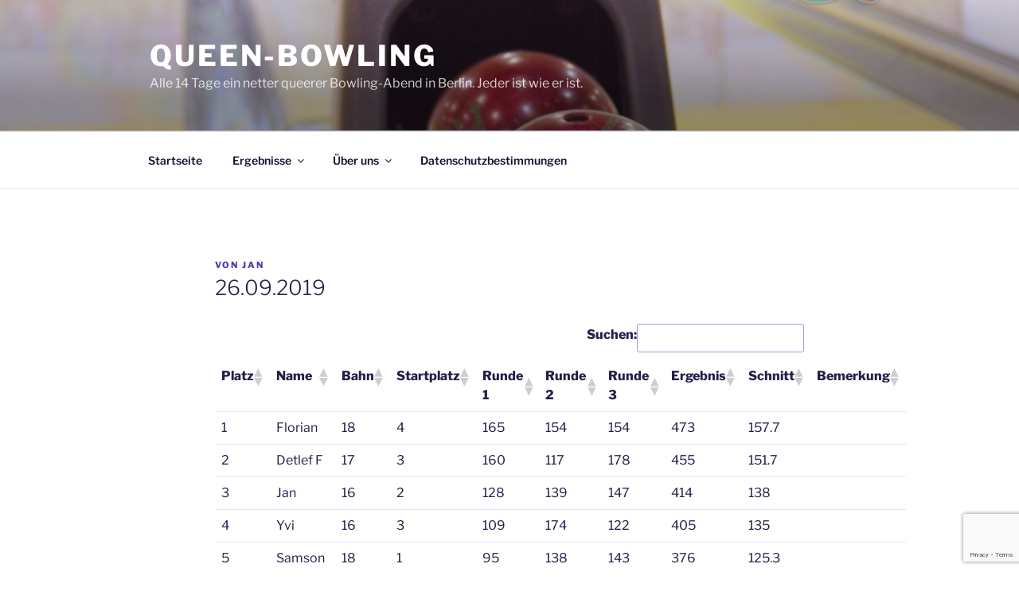

--- FILE ---
content_type: text/html; charset=utf-8
request_url: https://www.google.com/recaptcha/api2/anchor?ar=1&k=6LcPjLkUAAAAALmAaffpWUDXKb5algykKHW4y7CH&co=aHR0cHM6Ly93d3cucXVlZW4tYm93bGluZy5jb206NDQz&hl=en&v=PoyoqOPhxBO7pBk68S4YbpHZ&size=invisible&anchor-ms=20000&execute-ms=30000&cb=ryvy3ej8jk6q
body_size: 49079
content:
<!DOCTYPE HTML><html dir="ltr" lang="en"><head><meta http-equiv="Content-Type" content="text/html; charset=UTF-8">
<meta http-equiv="X-UA-Compatible" content="IE=edge">
<title>reCAPTCHA</title>
<style type="text/css">
/* cyrillic-ext */
@font-face {
  font-family: 'Roboto';
  font-style: normal;
  font-weight: 400;
  font-stretch: 100%;
  src: url(//fonts.gstatic.com/s/roboto/v48/KFO7CnqEu92Fr1ME7kSn66aGLdTylUAMa3GUBHMdazTgWw.woff2) format('woff2');
  unicode-range: U+0460-052F, U+1C80-1C8A, U+20B4, U+2DE0-2DFF, U+A640-A69F, U+FE2E-FE2F;
}
/* cyrillic */
@font-face {
  font-family: 'Roboto';
  font-style: normal;
  font-weight: 400;
  font-stretch: 100%;
  src: url(//fonts.gstatic.com/s/roboto/v48/KFO7CnqEu92Fr1ME7kSn66aGLdTylUAMa3iUBHMdazTgWw.woff2) format('woff2');
  unicode-range: U+0301, U+0400-045F, U+0490-0491, U+04B0-04B1, U+2116;
}
/* greek-ext */
@font-face {
  font-family: 'Roboto';
  font-style: normal;
  font-weight: 400;
  font-stretch: 100%;
  src: url(//fonts.gstatic.com/s/roboto/v48/KFO7CnqEu92Fr1ME7kSn66aGLdTylUAMa3CUBHMdazTgWw.woff2) format('woff2');
  unicode-range: U+1F00-1FFF;
}
/* greek */
@font-face {
  font-family: 'Roboto';
  font-style: normal;
  font-weight: 400;
  font-stretch: 100%;
  src: url(//fonts.gstatic.com/s/roboto/v48/KFO7CnqEu92Fr1ME7kSn66aGLdTylUAMa3-UBHMdazTgWw.woff2) format('woff2');
  unicode-range: U+0370-0377, U+037A-037F, U+0384-038A, U+038C, U+038E-03A1, U+03A3-03FF;
}
/* math */
@font-face {
  font-family: 'Roboto';
  font-style: normal;
  font-weight: 400;
  font-stretch: 100%;
  src: url(//fonts.gstatic.com/s/roboto/v48/KFO7CnqEu92Fr1ME7kSn66aGLdTylUAMawCUBHMdazTgWw.woff2) format('woff2');
  unicode-range: U+0302-0303, U+0305, U+0307-0308, U+0310, U+0312, U+0315, U+031A, U+0326-0327, U+032C, U+032F-0330, U+0332-0333, U+0338, U+033A, U+0346, U+034D, U+0391-03A1, U+03A3-03A9, U+03B1-03C9, U+03D1, U+03D5-03D6, U+03F0-03F1, U+03F4-03F5, U+2016-2017, U+2034-2038, U+203C, U+2040, U+2043, U+2047, U+2050, U+2057, U+205F, U+2070-2071, U+2074-208E, U+2090-209C, U+20D0-20DC, U+20E1, U+20E5-20EF, U+2100-2112, U+2114-2115, U+2117-2121, U+2123-214F, U+2190, U+2192, U+2194-21AE, U+21B0-21E5, U+21F1-21F2, U+21F4-2211, U+2213-2214, U+2216-22FF, U+2308-230B, U+2310, U+2319, U+231C-2321, U+2336-237A, U+237C, U+2395, U+239B-23B7, U+23D0, U+23DC-23E1, U+2474-2475, U+25AF, U+25B3, U+25B7, U+25BD, U+25C1, U+25CA, U+25CC, U+25FB, U+266D-266F, U+27C0-27FF, U+2900-2AFF, U+2B0E-2B11, U+2B30-2B4C, U+2BFE, U+3030, U+FF5B, U+FF5D, U+1D400-1D7FF, U+1EE00-1EEFF;
}
/* symbols */
@font-face {
  font-family: 'Roboto';
  font-style: normal;
  font-weight: 400;
  font-stretch: 100%;
  src: url(//fonts.gstatic.com/s/roboto/v48/KFO7CnqEu92Fr1ME7kSn66aGLdTylUAMaxKUBHMdazTgWw.woff2) format('woff2');
  unicode-range: U+0001-000C, U+000E-001F, U+007F-009F, U+20DD-20E0, U+20E2-20E4, U+2150-218F, U+2190, U+2192, U+2194-2199, U+21AF, U+21E6-21F0, U+21F3, U+2218-2219, U+2299, U+22C4-22C6, U+2300-243F, U+2440-244A, U+2460-24FF, U+25A0-27BF, U+2800-28FF, U+2921-2922, U+2981, U+29BF, U+29EB, U+2B00-2BFF, U+4DC0-4DFF, U+FFF9-FFFB, U+10140-1018E, U+10190-1019C, U+101A0, U+101D0-101FD, U+102E0-102FB, U+10E60-10E7E, U+1D2C0-1D2D3, U+1D2E0-1D37F, U+1F000-1F0FF, U+1F100-1F1AD, U+1F1E6-1F1FF, U+1F30D-1F30F, U+1F315, U+1F31C, U+1F31E, U+1F320-1F32C, U+1F336, U+1F378, U+1F37D, U+1F382, U+1F393-1F39F, U+1F3A7-1F3A8, U+1F3AC-1F3AF, U+1F3C2, U+1F3C4-1F3C6, U+1F3CA-1F3CE, U+1F3D4-1F3E0, U+1F3ED, U+1F3F1-1F3F3, U+1F3F5-1F3F7, U+1F408, U+1F415, U+1F41F, U+1F426, U+1F43F, U+1F441-1F442, U+1F444, U+1F446-1F449, U+1F44C-1F44E, U+1F453, U+1F46A, U+1F47D, U+1F4A3, U+1F4B0, U+1F4B3, U+1F4B9, U+1F4BB, U+1F4BF, U+1F4C8-1F4CB, U+1F4D6, U+1F4DA, U+1F4DF, U+1F4E3-1F4E6, U+1F4EA-1F4ED, U+1F4F7, U+1F4F9-1F4FB, U+1F4FD-1F4FE, U+1F503, U+1F507-1F50B, U+1F50D, U+1F512-1F513, U+1F53E-1F54A, U+1F54F-1F5FA, U+1F610, U+1F650-1F67F, U+1F687, U+1F68D, U+1F691, U+1F694, U+1F698, U+1F6AD, U+1F6B2, U+1F6B9-1F6BA, U+1F6BC, U+1F6C6-1F6CF, U+1F6D3-1F6D7, U+1F6E0-1F6EA, U+1F6F0-1F6F3, U+1F6F7-1F6FC, U+1F700-1F7FF, U+1F800-1F80B, U+1F810-1F847, U+1F850-1F859, U+1F860-1F887, U+1F890-1F8AD, U+1F8B0-1F8BB, U+1F8C0-1F8C1, U+1F900-1F90B, U+1F93B, U+1F946, U+1F984, U+1F996, U+1F9E9, U+1FA00-1FA6F, U+1FA70-1FA7C, U+1FA80-1FA89, U+1FA8F-1FAC6, U+1FACE-1FADC, U+1FADF-1FAE9, U+1FAF0-1FAF8, U+1FB00-1FBFF;
}
/* vietnamese */
@font-face {
  font-family: 'Roboto';
  font-style: normal;
  font-weight: 400;
  font-stretch: 100%;
  src: url(//fonts.gstatic.com/s/roboto/v48/KFO7CnqEu92Fr1ME7kSn66aGLdTylUAMa3OUBHMdazTgWw.woff2) format('woff2');
  unicode-range: U+0102-0103, U+0110-0111, U+0128-0129, U+0168-0169, U+01A0-01A1, U+01AF-01B0, U+0300-0301, U+0303-0304, U+0308-0309, U+0323, U+0329, U+1EA0-1EF9, U+20AB;
}
/* latin-ext */
@font-face {
  font-family: 'Roboto';
  font-style: normal;
  font-weight: 400;
  font-stretch: 100%;
  src: url(//fonts.gstatic.com/s/roboto/v48/KFO7CnqEu92Fr1ME7kSn66aGLdTylUAMa3KUBHMdazTgWw.woff2) format('woff2');
  unicode-range: U+0100-02BA, U+02BD-02C5, U+02C7-02CC, U+02CE-02D7, U+02DD-02FF, U+0304, U+0308, U+0329, U+1D00-1DBF, U+1E00-1E9F, U+1EF2-1EFF, U+2020, U+20A0-20AB, U+20AD-20C0, U+2113, U+2C60-2C7F, U+A720-A7FF;
}
/* latin */
@font-face {
  font-family: 'Roboto';
  font-style: normal;
  font-weight: 400;
  font-stretch: 100%;
  src: url(//fonts.gstatic.com/s/roboto/v48/KFO7CnqEu92Fr1ME7kSn66aGLdTylUAMa3yUBHMdazQ.woff2) format('woff2');
  unicode-range: U+0000-00FF, U+0131, U+0152-0153, U+02BB-02BC, U+02C6, U+02DA, U+02DC, U+0304, U+0308, U+0329, U+2000-206F, U+20AC, U+2122, U+2191, U+2193, U+2212, U+2215, U+FEFF, U+FFFD;
}
/* cyrillic-ext */
@font-face {
  font-family: 'Roboto';
  font-style: normal;
  font-weight: 500;
  font-stretch: 100%;
  src: url(//fonts.gstatic.com/s/roboto/v48/KFO7CnqEu92Fr1ME7kSn66aGLdTylUAMa3GUBHMdazTgWw.woff2) format('woff2');
  unicode-range: U+0460-052F, U+1C80-1C8A, U+20B4, U+2DE0-2DFF, U+A640-A69F, U+FE2E-FE2F;
}
/* cyrillic */
@font-face {
  font-family: 'Roboto';
  font-style: normal;
  font-weight: 500;
  font-stretch: 100%;
  src: url(//fonts.gstatic.com/s/roboto/v48/KFO7CnqEu92Fr1ME7kSn66aGLdTylUAMa3iUBHMdazTgWw.woff2) format('woff2');
  unicode-range: U+0301, U+0400-045F, U+0490-0491, U+04B0-04B1, U+2116;
}
/* greek-ext */
@font-face {
  font-family: 'Roboto';
  font-style: normal;
  font-weight: 500;
  font-stretch: 100%;
  src: url(//fonts.gstatic.com/s/roboto/v48/KFO7CnqEu92Fr1ME7kSn66aGLdTylUAMa3CUBHMdazTgWw.woff2) format('woff2');
  unicode-range: U+1F00-1FFF;
}
/* greek */
@font-face {
  font-family: 'Roboto';
  font-style: normal;
  font-weight: 500;
  font-stretch: 100%;
  src: url(//fonts.gstatic.com/s/roboto/v48/KFO7CnqEu92Fr1ME7kSn66aGLdTylUAMa3-UBHMdazTgWw.woff2) format('woff2');
  unicode-range: U+0370-0377, U+037A-037F, U+0384-038A, U+038C, U+038E-03A1, U+03A3-03FF;
}
/* math */
@font-face {
  font-family: 'Roboto';
  font-style: normal;
  font-weight: 500;
  font-stretch: 100%;
  src: url(//fonts.gstatic.com/s/roboto/v48/KFO7CnqEu92Fr1ME7kSn66aGLdTylUAMawCUBHMdazTgWw.woff2) format('woff2');
  unicode-range: U+0302-0303, U+0305, U+0307-0308, U+0310, U+0312, U+0315, U+031A, U+0326-0327, U+032C, U+032F-0330, U+0332-0333, U+0338, U+033A, U+0346, U+034D, U+0391-03A1, U+03A3-03A9, U+03B1-03C9, U+03D1, U+03D5-03D6, U+03F0-03F1, U+03F4-03F5, U+2016-2017, U+2034-2038, U+203C, U+2040, U+2043, U+2047, U+2050, U+2057, U+205F, U+2070-2071, U+2074-208E, U+2090-209C, U+20D0-20DC, U+20E1, U+20E5-20EF, U+2100-2112, U+2114-2115, U+2117-2121, U+2123-214F, U+2190, U+2192, U+2194-21AE, U+21B0-21E5, U+21F1-21F2, U+21F4-2211, U+2213-2214, U+2216-22FF, U+2308-230B, U+2310, U+2319, U+231C-2321, U+2336-237A, U+237C, U+2395, U+239B-23B7, U+23D0, U+23DC-23E1, U+2474-2475, U+25AF, U+25B3, U+25B7, U+25BD, U+25C1, U+25CA, U+25CC, U+25FB, U+266D-266F, U+27C0-27FF, U+2900-2AFF, U+2B0E-2B11, U+2B30-2B4C, U+2BFE, U+3030, U+FF5B, U+FF5D, U+1D400-1D7FF, U+1EE00-1EEFF;
}
/* symbols */
@font-face {
  font-family: 'Roboto';
  font-style: normal;
  font-weight: 500;
  font-stretch: 100%;
  src: url(//fonts.gstatic.com/s/roboto/v48/KFO7CnqEu92Fr1ME7kSn66aGLdTylUAMaxKUBHMdazTgWw.woff2) format('woff2');
  unicode-range: U+0001-000C, U+000E-001F, U+007F-009F, U+20DD-20E0, U+20E2-20E4, U+2150-218F, U+2190, U+2192, U+2194-2199, U+21AF, U+21E6-21F0, U+21F3, U+2218-2219, U+2299, U+22C4-22C6, U+2300-243F, U+2440-244A, U+2460-24FF, U+25A0-27BF, U+2800-28FF, U+2921-2922, U+2981, U+29BF, U+29EB, U+2B00-2BFF, U+4DC0-4DFF, U+FFF9-FFFB, U+10140-1018E, U+10190-1019C, U+101A0, U+101D0-101FD, U+102E0-102FB, U+10E60-10E7E, U+1D2C0-1D2D3, U+1D2E0-1D37F, U+1F000-1F0FF, U+1F100-1F1AD, U+1F1E6-1F1FF, U+1F30D-1F30F, U+1F315, U+1F31C, U+1F31E, U+1F320-1F32C, U+1F336, U+1F378, U+1F37D, U+1F382, U+1F393-1F39F, U+1F3A7-1F3A8, U+1F3AC-1F3AF, U+1F3C2, U+1F3C4-1F3C6, U+1F3CA-1F3CE, U+1F3D4-1F3E0, U+1F3ED, U+1F3F1-1F3F3, U+1F3F5-1F3F7, U+1F408, U+1F415, U+1F41F, U+1F426, U+1F43F, U+1F441-1F442, U+1F444, U+1F446-1F449, U+1F44C-1F44E, U+1F453, U+1F46A, U+1F47D, U+1F4A3, U+1F4B0, U+1F4B3, U+1F4B9, U+1F4BB, U+1F4BF, U+1F4C8-1F4CB, U+1F4D6, U+1F4DA, U+1F4DF, U+1F4E3-1F4E6, U+1F4EA-1F4ED, U+1F4F7, U+1F4F9-1F4FB, U+1F4FD-1F4FE, U+1F503, U+1F507-1F50B, U+1F50D, U+1F512-1F513, U+1F53E-1F54A, U+1F54F-1F5FA, U+1F610, U+1F650-1F67F, U+1F687, U+1F68D, U+1F691, U+1F694, U+1F698, U+1F6AD, U+1F6B2, U+1F6B9-1F6BA, U+1F6BC, U+1F6C6-1F6CF, U+1F6D3-1F6D7, U+1F6E0-1F6EA, U+1F6F0-1F6F3, U+1F6F7-1F6FC, U+1F700-1F7FF, U+1F800-1F80B, U+1F810-1F847, U+1F850-1F859, U+1F860-1F887, U+1F890-1F8AD, U+1F8B0-1F8BB, U+1F8C0-1F8C1, U+1F900-1F90B, U+1F93B, U+1F946, U+1F984, U+1F996, U+1F9E9, U+1FA00-1FA6F, U+1FA70-1FA7C, U+1FA80-1FA89, U+1FA8F-1FAC6, U+1FACE-1FADC, U+1FADF-1FAE9, U+1FAF0-1FAF8, U+1FB00-1FBFF;
}
/* vietnamese */
@font-face {
  font-family: 'Roboto';
  font-style: normal;
  font-weight: 500;
  font-stretch: 100%;
  src: url(//fonts.gstatic.com/s/roboto/v48/KFO7CnqEu92Fr1ME7kSn66aGLdTylUAMa3OUBHMdazTgWw.woff2) format('woff2');
  unicode-range: U+0102-0103, U+0110-0111, U+0128-0129, U+0168-0169, U+01A0-01A1, U+01AF-01B0, U+0300-0301, U+0303-0304, U+0308-0309, U+0323, U+0329, U+1EA0-1EF9, U+20AB;
}
/* latin-ext */
@font-face {
  font-family: 'Roboto';
  font-style: normal;
  font-weight: 500;
  font-stretch: 100%;
  src: url(//fonts.gstatic.com/s/roboto/v48/KFO7CnqEu92Fr1ME7kSn66aGLdTylUAMa3KUBHMdazTgWw.woff2) format('woff2');
  unicode-range: U+0100-02BA, U+02BD-02C5, U+02C7-02CC, U+02CE-02D7, U+02DD-02FF, U+0304, U+0308, U+0329, U+1D00-1DBF, U+1E00-1E9F, U+1EF2-1EFF, U+2020, U+20A0-20AB, U+20AD-20C0, U+2113, U+2C60-2C7F, U+A720-A7FF;
}
/* latin */
@font-face {
  font-family: 'Roboto';
  font-style: normal;
  font-weight: 500;
  font-stretch: 100%;
  src: url(//fonts.gstatic.com/s/roboto/v48/KFO7CnqEu92Fr1ME7kSn66aGLdTylUAMa3yUBHMdazQ.woff2) format('woff2');
  unicode-range: U+0000-00FF, U+0131, U+0152-0153, U+02BB-02BC, U+02C6, U+02DA, U+02DC, U+0304, U+0308, U+0329, U+2000-206F, U+20AC, U+2122, U+2191, U+2193, U+2212, U+2215, U+FEFF, U+FFFD;
}
/* cyrillic-ext */
@font-face {
  font-family: 'Roboto';
  font-style: normal;
  font-weight: 900;
  font-stretch: 100%;
  src: url(//fonts.gstatic.com/s/roboto/v48/KFO7CnqEu92Fr1ME7kSn66aGLdTylUAMa3GUBHMdazTgWw.woff2) format('woff2');
  unicode-range: U+0460-052F, U+1C80-1C8A, U+20B4, U+2DE0-2DFF, U+A640-A69F, U+FE2E-FE2F;
}
/* cyrillic */
@font-face {
  font-family: 'Roboto';
  font-style: normal;
  font-weight: 900;
  font-stretch: 100%;
  src: url(//fonts.gstatic.com/s/roboto/v48/KFO7CnqEu92Fr1ME7kSn66aGLdTylUAMa3iUBHMdazTgWw.woff2) format('woff2');
  unicode-range: U+0301, U+0400-045F, U+0490-0491, U+04B0-04B1, U+2116;
}
/* greek-ext */
@font-face {
  font-family: 'Roboto';
  font-style: normal;
  font-weight: 900;
  font-stretch: 100%;
  src: url(//fonts.gstatic.com/s/roboto/v48/KFO7CnqEu92Fr1ME7kSn66aGLdTylUAMa3CUBHMdazTgWw.woff2) format('woff2');
  unicode-range: U+1F00-1FFF;
}
/* greek */
@font-face {
  font-family: 'Roboto';
  font-style: normal;
  font-weight: 900;
  font-stretch: 100%;
  src: url(//fonts.gstatic.com/s/roboto/v48/KFO7CnqEu92Fr1ME7kSn66aGLdTylUAMa3-UBHMdazTgWw.woff2) format('woff2');
  unicode-range: U+0370-0377, U+037A-037F, U+0384-038A, U+038C, U+038E-03A1, U+03A3-03FF;
}
/* math */
@font-face {
  font-family: 'Roboto';
  font-style: normal;
  font-weight: 900;
  font-stretch: 100%;
  src: url(//fonts.gstatic.com/s/roboto/v48/KFO7CnqEu92Fr1ME7kSn66aGLdTylUAMawCUBHMdazTgWw.woff2) format('woff2');
  unicode-range: U+0302-0303, U+0305, U+0307-0308, U+0310, U+0312, U+0315, U+031A, U+0326-0327, U+032C, U+032F-0330, U+0332-0333, U+0338, U+033A, U+0346, U+034D, U+0391-03A1, U+03A3-03A9, U+03B1-03C9, U+03D1, U+03D5-03D6, U+03F0-03F1, U+03F4-03F5, U+2016-2017, U+2034-2038, U+203C, U+2040, U+2043, U+2047, U+2050, U+2057, U+205F, U+2070-2071, U+2074-208E, U+2090-209C, U+20D0-20DC, U+20E1, U+20E5-20EF, U+2100-2112, U+2114-2115, U+2117-2121, U+2123-214F, U+2190, U+2192, U+2194-21AE, U+21B0-21E5, U+21F1-21F2, U+21F4-2211, U+2213-2214, U+2216-22FF, U+2308-230B, U+2310, U+2319, U+231C-2321, U+2336-237A, U+237C, U+2395, U+239B-23B7, U+23D0, U+23DC-23E1, U+2474-2475, U+25AF, U+25B3, U+25B7, U+25BD, U+25C1, U+25CA, U+25CC, U+25FB, U+266D-266F, U+27C0-27FF, U+2900-2AFF, U+2B0E-2B11, U+2B30-2B4C, U+2BFE, U+3030, U+FF5B, U+FF5D, U+1D400-1D7FF, U+1EE00-1EEFF;
}
/* symbols */
@font-face {
  font-family: 'Roboto';
  font-style: normal;
  font-weight: 900;
  font-stretch: 100%;
  src: url(//fonts.gstatic.com/s/roboto/v48/KFO7CnqEu92Fr1ME7kSn66aGLdTylUAMaxKUBHMdazTgWw.woff2) format('woff2');
  unicode-range: U+0001-000C, U+000E-001F, U+007F-009F, U+20DD-20E0, U+20E2-20E4, U+2150-218F, U+2190, U+2192, U+2194-2199, U+21AF, U+21E6-21F0, U+21F3, U+2218-2219, U+2299, U+22C4-22C6, U+2300-243F, U+2440-244A, U+2460-24FF, U+25A0-27BF, U+2800-28FF, U+2921-2922, U+2981, U+29BF, U+29EB, U+2B00-2BFF, U+4DC0-4DFF, U+FFF9-FFFB, U+10140-1018E, U+10190-1019C, U+101A0, U+101D0-101FD, U+102E0-102FB, U+10E60-10E7E, U+1D2C0-1D2D3, U+1D2E0-1D37F, U+1F000-1F0FF, U+1F100-1F1AD, U+1F1E6-1F1FF, U+1F30D-1F30F, U+1F315, U+1F31C, U+1F31E, U+1F320-1F32C, U+1F336, U+1F378, U+1F37D, U+1F382, U+1F393-1F39F, U+1F3A7-1F3A8, U+1F3AC-1F3AF, U+1F3C2, U+1F3C4-1F3C6, U+1F3CA-1F3CE, U+1F3D4-1F3E0, U+1F3ED, U+1F3F1-1F3F3, U+1F3F5-1F3F7, U+1F408, U+1F415, U+1F41F, U+1F426, U+1F43F, U+1F441-1F442, U+1F444, U+1F446-1F449, U+1F44C-1F44E, U+1F453, U+1F46A, U+1F47D, U+1F4A3, U+1F4B0, U+1F4B3, U+1F4B9, U+1F4BB, U+1F4BF, U+1F4C8-1F4CB, U+1F4D6, U+1F4DA, U+1F4DF, U+1F4E3-1F4E6, U+1F4EA-1F4ED, U+1F4F7, U+1F4F9-1F4FB, U+1F4FD-1F4FE, U+1F503, U+1F507-1F50B, U+1F50D, U+1F512-1F513, U+1F53E-1F54A, U+1F54F-1F5FA, U+1F610, U+1F650-1F67F, U+1F687, U+1F68D, U+1F691, U+1F694, U+1F698, U+1F6AD, U+1F6B2, U+1F6B9-1F6BA, U+1F6BC, U+1F6C6-1F6CF, U+1F6D3-1F6D7, U+1F6E0-1F6EA, U+1F6F0-1F6F3, U+1F6F7-1F6FC, U+1F700-1F7FF, U+1F800-1F80B, U+1F810-1F847, U+1F850-1F859, U+1F860-1F887, U+1F890-1F8AD, U+1F8B0-1F8BB, U+1F8C0-1F8C1, U+1F900-1F90B, U+1F93B, U+1F946, U+1F984, U+1F996, U+1F9E9, U+1FA00-1FA6F, U+1FA70-1FA7C, U+1FA80-1FA89, U+1FA8F-1FAC6, U+1FACE-1FADC, U+1FADF-1FAE9, U+1FAF0-1FAF8, U+1FB00-1FBFF;
}
/* vietnamese */
@font-face {
  font-family: 'Roboto';
  font-style: normal;
  font-weight: 900;
  font-stretch: 100%;
  src: url(//fonts.gstatic.com/s/roboto/v48/KFO7CnqEu92Fr1ME7kSn66aGLdTylUAMa3OUBHMdazTgWw.woff2) format('woff2');
  unicode-range: U+0102-0103, U+0110-0111, U+0128-0129, U+0168-0169, U+01A0-01A1, U+01AF-01B0, U+0300-0301, U+0303-0304, U+0308-0309, U+0323, U+0329, U+1EA0-1EF9, U+20AB;
}
/* latin-ext */
@font-face {
  font-family: 'Roboto';
  font-style: normal;
  font-weight: 900;
  font-stretch: 100%;
  src: url(//fonts.gstatic.com/s/roboto/v48/KFO7CnqEu92Fr1ME7kSn66aGLdTylUAMa3KUBHMdazTgWw.woff2) format('woff2');
  unicode-range: U+0100-02BA, U+02BD-02C5, U+02C7-02CC, U+02CE-02D7, U+02DD-02FF, U+0304, U+0308, U+0329, U+1D00-1DBF, U+1E00-1E9F, U+1EF2-1EFF, U+2020, U+20A0-20AB, U+20AD-20C0, U+2113, U+2C60-2C7F, U+A720-A7FF;
}
/* latin */
@font-face {
  font-family: 'Roboto';
  font-style: normal;
  font-weight: 900;
  font-stretch: 100%;
  src: url(//fonts.gstatic.com/s/roboto/v48/KFO7CnqEu92Fr1ME7kSn66aGLdTylUAMa3yUBHMdazQ.woff2) format('woff2');
  unicode-range: U+0000-00FF, U+0131, U+0152-0153, U+02BB-02BC, U+02C6, U+02DA, U+02DC, U+0304, U+0308, U+0329, U+2000-206F, U+20AC, U+2122, U+2191, U+2193, U+2212, U+2215, U+FEFF, U+FFFD;
}

</style>
<link rel="stylesheet" type="text/css" href="https://www.gstatic.com/recaptcha/releases/PoyoqOPhxBO7pBk68S4YbpHZ/styles__ltr.css">
<script nonce="1a8te_TVLaq8FkaDQ2vwEg" type="text/javascript">window['__recaptcha_api'] = 'https://www.google.com/recaptcha/api2/';</script>
<script type="text/javascript" src="https://www.gstatic.com/recaptcha/releases/PoyoqOPhxBO7pBk68S4YbpHZ/recaptcha__en.js" nonce="1a8te_TVLaq8FkaDQ2vwEg">
      
    </script></head>
<body><div id="rc-anchor-alert" class="rc-anchor-alert"></div>
<input type="hidden" id="recaptcha-token" value="[base64]">
<script type="text/javascript" nonce="1a8te_TVLaq8FkaDQ2vwEg">
      recaptcha.anchor.Main.init("[\x22ainput\x22,[\x22bgdata\x22,\x22\x22,\[base64]/[base64]/[base64]/[base64]/cjw8ejpyPj4+eil9Y2F0Y2gobCl7dGhyb3cgbDt9fSxIPWZ1bmN0aW9uKHcsdCx6KXtpZih3PT0xOTR8fHc9PTIwOCl0LnZbd10/dC52W3ddLmNvbmNhdCh6KTp0LnZbd109b2Yoeix0KTtlbHNle2lmKHQuYkImJnchPTMxNylyZXR1cm47dz09NjZ8fHc9PTEyMnx8dz09NDcwfHx3PT00NHx8dz09NDE2fHx3PT0zOTd8fHc9PTQyMXx8dz09Njh8fHc9PTcwfHx3PT0xODQ/[base64]/[base64]/[base64]/bmV3IGRbVl0oSlswXSk6cD09Mj9uZXcgZFtWXShKWzBdLEpbMV0pOnA9PTM/bmV3IGRbVl0oSlswXSxKWzFdLEpbMl0pOnA9PTQ/[base64]/[base64]/[base64]/[base64]\x22,\[base64]\\u003d\\u003d\x22,\x22MnDCnMKbw4Fqwq5pwpHCmMKGKghLJsOYJMKTDXvDgT3DicK0wpsuwpFrwpPCgVQqZnXCscKkwp7DqMKgw6vCoB4sFHkQw5Unw47CrV1/K0fCsXfDmcO2w5rDnhbCjsO2B23CgsK9SybDicOnw4chQsOPw77Cv3fDocOxOMK0ZMOZwqXDpVfCncKuUMONw7zDsSNPw4B2SMOEwpvDk1Q/[base64]/XEnDh8OnZWREwpJIwr0kBcKDw6/DtMO/GcOJw74SRsO7wojCvWrDuzp/[base64]/[base64]/dcK0wrzCuVLColJxwpLDtMOiw4XDsFzDtcOHwoHCrcO6CcKkNsKMf8KfwpnDp8O9B8KHw7vCv8OOwpodVAbDpEvDrl9hw75DEsOFwoVQNcOmw5kTcMKXIsOcwq8Iw59mRAfCscKkWjrDhwDCoRDCqMKcMsOUwpU+wr/[base64]/DjCt5wpzDtxk6LHvCgBwjw5ABw5jCsUBewosoKwjCp8KVwrDCjELDpMO5wpgtYcKfaMKcRx0VwrjDkTfDtcOoDhZoTxkOSRHCqS0gbXwGw78WVyU+VMKiwosDwrTDj8O6w6zDgsOMDQ41wpXCgsO+HVsfw5/DnVhLe8KOAGF3RSnCqMKMw7XCkMOsb8O5K1gHwplGWjvCgsOpaT/CgsO7WsKMfHPCtsKIKA4nGMOiZ07ChcOHZcKdwojCnyRawpjDlBk9OcORYcOBWVJwwpDDvyEAw7w4LQdvO1oICsKiaEomw5Ayw7XCiScoaS7CiT/[base64]/CssObID7DnMONwqjDjMOtwonDjTTDlMKyw7zCrVQGIW4EYy5PI8KJA2U1RyZTBiDCsBfDgGxJw6XDqicBFMO9w7QewrjChDvDjSPDtsKLwo9JE1wGRMOeYgjCoMO4JjvDscOww71swowGNMO4w7Bmd8OMRANXecOlwp/DnRpgw5jCpRnDj3zCmUvDrsObwq1Bw5LCkCXDrgZVw4Mawq7DnMOwwqdfYHzDhsKkXh9IYVRhwpB0EVvCtcOGWMK3OE1lwqRZwpd3FcKZb8OVw7HDsMKuw4rDiBsPTMK5CH7Ct0RYPRovwrBIeWwWb8KaG3dnZHx2Ukh0bw4eOcO7OAtzwpDDjH/DgsKCw5xQw5fDqxvDi1x/VMKBw7fCoW4jCMKwNmHCs8O/[base64]/[base64]/CpinCkMKXwqHCsMK9woZWwoZ0TcKuTMOuPxA9wpZ4wr9UazrCqMOlMHZBwpbCl0XDozXCk2XCmBHDtcOpw5hpwqIXwrgyZELCrzvDn2zDhsKWKy0ZZMKrbmchbhvDvn5vNwXCoEVpPcOewoJOBBswUAbCocKoMkwlw7zDnQvDn8Kvw4QTCm/DtsOXJi/DjTsfCMKjQmpqw4LDmHHDrMOsw4xXw7gvCMOPSFbCvcKcwoRBX3DCh8KmMw/CjsK0d8OqwrbCph8lwpPCihhdwqgOHcOpLWLCsGLDmEzCg8KiN8OUwrMAc8OrD8OfJsO2CMKHZnjCrCdSTsKdP8K+XBV1wpTDocOzw5xSJcK/F2fDqsO9wrrDsXorL8OFwoQcw5MSw47CrDgHGMKpw7B1NMK0w7YcSR8Rw4DDocKJSMKmwqPDl8OHPMKCCV3DssKcwpARwpHCuMK0wojDj8KXfcOsNwM/w7wXSsKvYMOxQwgaw50EbgDDuWAPKkkLw4PCjMKdwpguwrLDicOfRxjCtgDDpsKUG8Odw7/CnXDCr8OHCcKJNsOoXUpWw4sNZ8ONLsO/M8KBw7TDnQnDgMKFw49wBcOTNU/DsBIIwpMfEsK4bnl/N8Oww7VuD27ChWnCiCDCsVbDkk9PwqkPw5nDoTDCjSghwrVzw5fClTbDpsK9ehvCn1/CscO7wqXCusK+KGfCisKFw5A6woDDi8Ksw5DDjhBQNy8gw69QwqUCCxbDjjpJw7XCs8ObETZWR8KEwo7CllcMwr1iZcOjwq0oZirDr3PDqMKWF8KDE25VJMKrwqF2wo/[base64]/[base64]/DkcKoYsOwwp/CulzCjX3DsDnCi2JYw7N/f8Ksw51kY1cHw7/[base64]/[base64]/DqsKuwprCtk3CqjcZDncowofDpWvDvGBOecKIwoIrOzXDtlItT8KUw6HDvA95wo3CncOuayfCv0fDhcKlT8O4TlnDosO6QCkMdjIabkFMwq/CjzTCnj1/wqzCqDDCo1lhR8K6wo7DgFnDsFEhw5jCksOWHw/CmcO6IMOIP1NnMA/Dv1Mbwr8Ow6XDvj3DsXUvwrPDocOxRsObPcO0wqjDvsKCwrpALsKXccKieX7DsB7DoAdpEgfCvcK4wrAEVF5Ew4vDkm84RS7Ct28/EsOoBQhmwoDDlC/[base64]/DqMKTwp7Cn3h3TnTDlGx7TcKcw7fCt8OpwqDDuh3DjBY7C2giE2JFV1bDgBHClMKHwpjCuMKbCcOXw6nDmsOadXjDqW/Di1PDiMOVIsOkwoHDp8K5w7XDm8K+BR5WwqpQwp3DgFdjworCpMOUw4Nkw5dLwoXChMKceibCrWPDv8Odw58Nw68XfMKew5jCkGrDvMOaw6PDl8OpWhjDlcO+w6HDiw/CisOGT3bCoH8dw6nCoMKcw4ZlQ8KjwrPDkGJkwqx9w5/[base64]/Z1zDvGPCpxRzPsOCL8KTX8OYHsKKDsKdw6gsw6DDunXCo8OcQcKQwozCrEvCiMKkw7QBfm4kwpguwpzCuxnCrx/DtBMbZMOLF8KGw4JyAsOww6BCS1TDmEBpwrTDjQTDnn5YRRfDncOpE8O/[base64]/[base64]/w4cNwodbQ8Oawo5CV8OtwpzCnH5QTcKAwoLCt8O+T8O1P8ODTE/Dn8KMw7U1woB3wpN9T8OEw698wo3CgcKyFMKpHW/CkMKfw4vDjcK0fcOnOMKFw61KwrtGVF4aw4zDk8OlwrzDhhXDlsODwqElw6nDjTPCshhqfMKXwrfDkBdpAVXCrF0xC8KVI8KFBsKAD1fDug5jwrbCrcKhEnLCh3o/X8OuO8OFwpccVXvDmwNMw7LCujdDwobDiSEeF8KZZMOlElPCtcO4wqrDgzLDgX8HM8O8w5DDscOcUGrCpMKhfMOEw5AoJAHCmW4Ew7bDg0tWw6RnwqN5wrHCl8K0w7rCqigIw5PDsz05RsKNfRZnUMOBVxZ9w544wrEwKybCi1/Cm8K1woJgw6/[base64]/DhMOoF8Kmw7N7woovw7UfEsOzwqrCpQ80bMOeaFXDg1DDlMOzcAPDjD5BUmBcacKMajcAwpIMwpjDim8Jw4fCpcKaw6DCqh8nBsKKwrnDuMO1wq15wogLV2AaPR7CrlrDiSPDmSHCqcKwJcO/w43DuwfCkEIvw6s/[base64]/DmsK/FWDClwxAEXJyScKnwrXDiMKJwpLDuSs6AcKqIVzCsUcRwq1LwrTClMOAKAAvIcKrQMOcTzvDn3fDm8OOLV5YRQRowq/DiF7CkyTCvE/Cp8O2IsKAVsKjw4vCsMKrGX5Cw47CiMOzSX5Ow4vDocKzwo/CqsO3OMKIb3oLwrglwoJiwqnDtMOSwps/BHbCp8KVw6Z5eg9twpwoG8K8VQ/[base64]/[base64]/DqyQ/[base64]/[base64]/[base64]/CsQMkw7TDhFvClzwgEcKpw5M2wqzCqAlVJjzDqcKpw5ATAcK8w7/Cu8OhDcO+woIqVDvCkXTDoDJtw7bCrHcOecKAG1rDkSAYwqd/[base64]/DkMOyG8O9wpwXXsO2YFZWewXDoMK0SsOQwpTCn8OUaEfCjiPDjC3Cqj9BcMOAD8OHwrPDgcOowrRLwqxaakBdMMKAwr0fFMKldwvCmcOqXk/[base64]/[base64]/[base64]/Dqi9nUWbCvxRvw7LCjQjDl39Jw5AyDsOJw6vDjjPDqMOBw6EmwrzDs0hjw59ZQsKkW8OWd8OYQU3DoVgDN0gQJ8O0OjYcw7fClm/[base64]/DRoywpfDrw0MQFktGijCm0HCuDk3TinCusKnw5tob8OoLTRswpJscsO9w7JLw7XCgHA9JMKnw4QmbMKEw7lZQWYkw4A6wp8ywo7DucKew5zDm112w6URw6rDuV4+XcKJw59BesK/YVPDozbCsxgGX8Occ1rCpFFyJ8KVecKFw5vCiDLDnlE/wqwUwpVZw49Aw7/[base64]/J8KjGylDw489wo/[base64]/CpAVUwq0rX1bCgMKLw5XDu8KZG8OMTVzDu8OdcxrCpVzDnsKswr0XH8KnwpjDvg/Ch8OYYA9TScKPMsKrw7DDs8KlwpxLwr/DhGVHw4TDgsKEwq90EcKMDsKDbE/[base64]/[base64]/DrwYSV8K9w5QQw6/[base64]/CtVbDrsK4wqfDpcKDCMKJdkJPXggPM0N3wptCQ2PCn8KrwqUNOkYMw5QVfXbCt8OPwp/CsEHDrcK9esOqJ8OGwrpDecKXZGMvQGsLbgfDgTbDmsKWVsKHwq/Dq8O5fAzCoMO+GwjDvsOOFGV9GcKQbMKiwrvDhSfCncKDw7vDnMK9wozDj1QcMzU8w5IZei3CjsKEwpcTwpIBw6QbwrTDncKYJDp/[base64]/CnsOxwrrDosOybT4QdBXCvE1hwoHClj/Cs8OlFsOiEMKnfn5TAsKWw7bDj8K7w4lVNMKeWsKSecOfAsK4wp5gwqwgw53CiVILwqzDklh3wqvCpBdDw6/DgExPbT9cW8Kpw6M1JMKIAcOLQMOWR8OcR3INwppfVxvCmMO9wobDt0zCj1Iow5xXHcOTAMKqw7fDhX1hAMOUw77Dq2JJw6HCsMO7wptPw4vCiMKHOQfCjMOtaX8+w7jCvcOdw5AHwrkHw7/[base64]/DhxEacKqwqjDhi/DixgWP8OyHsOhw40BAcOlwpvCs8KrwpfDvsK+GC4DSz/ClwTCq8O4wqzDlhIww6HDk8KdDU3DncKNU8OuZsOgwpvDknLCri9gMW/ClWkYworCgy94JMKxGcK7cUHDjEbCqUQUV8KmP8OvwpDDmkgMw4HCrcKYw5ZuPA/DmD13BT/[base64]/[base64]/A1vDumXDpAJ+NsKkw4HDscKEwr/Cj0AGwobCh8OkX8Klwrc/FijChcOqRgUDwrfDhkvDp3h5woB8IWRZU3rDsjnCrcKaKjPDl8K/wpkGTMOGwoDDv8Kjw4TCvsK+w6jDlkbChwLCpsOqdALCicONfzXDhMO7wpjCrUvDp8KHMSPClMKpPMKSwrTCklbDuB5ewqhcC0TDgcOnTMO8KMO6fcKuDcKHw4UMAkDDtC/Dq8K8McKZw57DlBXCsEsiw6LCksORwrjDs8KGPgzCo8Onw7pWIl/CgMK8CFRxVlPCgMKIQDcYbsOTBMK/cMKfw4zCjcOJT8ONbsOXwoYGYUnDqsOBwp7DlsOUw4E0w4LCpxFgesOBYDXDm8O2SS0IwolFwr4PJsK8w7wjw51kwo7Cgh3Dr8K/R8OwwpJXwqd6w5zCrCI3w5/DoEbDh8Kfw4dyXQ5awojDrElfwo53ZMOCw53CuFRjw4bDnMKFH8K0Ii/CujPCikVewq5JwqA4IMOaWEdXwqzCkMOQwpjDq8KkwoTDgMOKOMKvYMKwwrLCnsK3wrrDm8KdAsOawp0bwqFpJMOWw7DCtsOpw4TDv8KJw4PCvhNhwrTClWQJLhTCtzPChAkJwoLCpcO7WMObwrPCl8OMw5xTaRLChUPCscKtwqbCqRg/woU3W8OHw7jCusKww6HCjMKSIsOYDsKDw53DicOKw7nChgfCsh4ww5fCgBzCjE1Ow6/[base64]/Co8OuNQl8w78LZ8KiIsObwoXDngA1O2TDhQ17w5BywpY3SQo1AcKRecKZwqZcw6Erwoh6WMKhwo1Jw41EQcKTLcK9wpo6w5zCocOmGAtOPiLCn8OTwofDpcOpw4vDu8K7wpNJHl7Dt8OMf8OLw57ClC56f8Khw6p/I2LCvcOBwrrDgyLDnsKuLCDDpQLCsHEzXcOXWgHDssOaw5JYwo/DpnkQVEQ9HcKhwr0TSMKtw7JCRVzCvMOxX0bDkMOMw6lXw4/[base64]/CjMKsw4ATwobDliRKw43DmcKtBDMDwqXChhXDtBvCu8OjworCiVs/w714wrnCh8OqBcKVSMOWe1xeJD9ES8KUwpQHw40FeX0FT8OPDiUEIQHDjxJRcsOqBD4hLsKoAmnCvXrChHIRwpJ+w4jCr8Oaw7Vaw6DDoGANCh9PwqnClcOIw7PCnmPDgQTDksOOwrMYw5fCoDQWwqDCnFjCrsK/w5zDuFMbwpkow70kw5DDvl/DkkrCjFXDpsKrFBvDj8KDwojDrEcLwrQrLMO2wp8MEcKIHsKOw7vDgcO3cR/Du8Kew5hvw6tuw4PClyJuVULDmsO0w57CmRFWacONwqzCksKeORDDsMOywqBgUcOrw6kKN8Kzw7InCcKsWz/Cm8KvKsOrQHrDhUVMwoslQXnCsMOAwqnDq8O1wrLDicOTYncrwqnDucKMwrAYYXvDnsOxQE3DiMOZRRLDr8OSw5xUYcODcMOUwoggW1HDj8Kzw6/DixvCl8KZworCo3PDusKjwqAvUWlOAVUgwqbDu8OxfC3DuxQWU8Oiw6o5w4wew6ZGDULCscOsMHLCmcKONcOnw4jDsixjw6/Culhmwr9pwp7DgBHDmcO6wopBH8KbwoDDqcO3w5fCtsKnwqFpHB3CugR6cMO8wpTChMK5w7PDpMKvw5rCrcKnC8OqR2/CssOWwqgVGAVqfcOgY3nDg8Kbw5HCtsOkIcOgwq3CijXCk8KAwqnDg2FAw6jCvsK0BMOgPsOsWlpuS8KvRx8sDTbCjzYsw4B5fB5mJcKLw5rDkWLCuGrDksK/W8OOasONw6TCvMK/wqnDkxokw4EJw7szRiQKwrzDicOoG3IyCcOjwphSAsKawq/CinPDgMO3FMOQfcKgc8K9b8K3w6RYwrIOw4cxw4okwr1Ibi/DoFDCrkZEw7c7wooFIH/Ck8KlwobCq8O7NHDDvQ3Dv8Omwq/CvDsWw4TCnMKmaMOOaMOWw6/DrW1EwqHCniXDjsOdwoTClcKsIMKsHCR2woHCsF8LwqQHwo0VLDdDWkXDosOTwrpnTz56w6HChjPCiWLDixNlbBBIaisAwo5vwpfCu8ORwoPCocKQZcOkw7wQwqYEwqcnwobDpMO8wr/DnMKXMcKRBgU1Qm9LYcO3w4dDw7sVwo0mwp3CrD8gPAV/QcK+LMKJf1PCm8OSXmVhwoHCpsKXwoHCn27DuUTCpcOzwpnCmMOHw5I9wrXDrMOLwpDCnj9oEMK+wobDqMKHw7ohYsORw7/CkMOCwqgNJsO4OgDCtVcwwozCv8OaBGfDij5+w4xUeChkfWDDjsOwHDQrw69RwoViTAZPeGFww4XDiMKkwrV/woQJL2kNWcKsOBpUGMK2w5nCqcKqQsO6UcO3w5DDvsKJIMOFEcK4w5FIwpEUwpvDnMO3wro/wpU7w4XDmsKeJcKLbMK3YhvDr8K7w68pAnvCrcONEHXDggXDqHXCr2kObRHCrgvDhkl2JUlxaMODbsODw4t1N2PCvgtEEMKYWxBhwog9w4DDtcK9LMKWwojCicKOw5V2w64bKMK+CGLDtsOEbsO5w5rDmU3CiMO5w6IKBcO/Ng3CjMOtK2l/HcOJwrrChx7DiMOFOV0uwrPDuHHCucO0wpTDq8OTWQrDjcKLwpDDvnPDvn5ew6rCtcKHwos/w48+wqPCoMKFwprDgl3DhsKxwq/DiDZZwp5+wrsBwpnDr8KdYsKTw5M2AMKPX8K4fA7CmMOWwog0w77Clx/Chy4wfh/Clwchw4DDkVcVYjTDmwTDvcOOYMK/[base64]/[base64]/EMOtwrHCrDDCszlbw4UcwpE/NHIvw6nCqV3ClVrDvsKiw4hAw5UNe8OSw60NwpXCoMKqJnXChsOxasKJPMKkw4jDg8OLw5bDhR/DpCgHJR3Ck2VYB37CkcOSw78ewrLChMKVwr7DgTA6wpYMFAbDvi0Nw4jDohjDqXt6w77DigbDn0PCosKSw74jKcOFNsOfw7LDhMKTf0xUw5vCtcOQAghGWMO0e0zDoT0Mw7fDg2d0WsOuwq9/EzLDpVpnw4DDl8ONw4sewrNNwp3Co8O+wqFqV0vCrRo9wrtCw6XCh8OXXsK2w6DDpsKWCC9xw4M/P8KhGzTDumtqaX7CtcK9ZEjDssK+w7rCkDJZwo/CpsOKwr4gw6fCscO7w7/CvMKtGsK1TEppbMOKwowPAVzCo8Olw5PCm1/DosKQw6DDscKPbF5UOAvCoQPDhcKYWXjDoAbDpTDCqcOnw4RUwqliw4fCrcOpwoPCmMKiIVHDmMKKwo5CEl9qwrY6MMKmB8KDNsObw5B2wp/ChMOYw6RSfcKcwovDj3wZwqXDhcOeYMKXw7BofsO3N8OPCcKrfsKMwp3DiGPCtcKSCsK1BD7CqCPChVAzwpolw4vCtFLDu3vCucKfDsODKx/CuMO/Y8KlD8O3PQ/Dg8OCwqDDnQRmR8OSTcO+wp/CgWfDjsOSwp3ClMKRf8Kgw47Dp8O/w6zDtkkpHsKuVMOpMx8cbMOkWCjDsSDDjcKJI8KaGcK7wpbCpMO8fSbCh8OiwpXCqy4fwq/DqU8tfcOvQidZwozDsArCoMKvw7XCosK6w7clLcKawpjCrcK1HsOlwoAhwojDrMK0w53DgcK5N0YewpBgLynDvFzDrX3CtgLCqWXCrsKEHSs1w4TDt0LDgncDUiDCicOOFMOlwpjCkMK3ZMO3w7XDucOTwopLbxYkF3k6cVxsw7/Di8OywovDnlJzVD4Rwq7CmARkDsOTeXI/[base64]/w6QlR0I3JkLCuXvClw0RwqrDohrCiMOJHkPCrMK4aknClcKrDlxMw4PDuMOswq3Dp8OielMHU8K6w4ZTaWF9wqE4I8K5dcO6w4BWYsOpAEM/RsOXBsKSw5fClMOBw4cyTsKuPxvCoMO6OgTCjsK7wqfClEvCicOSFnZ/OsOtw5DDqVAMw6PCpsOYcMOJw41ZUsKBFXXDp8KKwp3CvADCoj5swpdQPQwNwozCpVI5w5sawqDCv8KDw5HCrMOZARdlwr9NwroDO8Kxel7CpyjCiAJjw67CvcKCJsK3bG1QwrdgwovCmThOQB4bNgpXwqzCocKWLcOYwonDjsOeCBp6NhcXS1/DnRTCn8OFUXXDl8O+BsOwFsK6w6kvwqckwqrCqho/CMO/w7UhUcOew5/ChMO3E8OhVyfCrcK7DDHCo8OjFsOyw4XDkALCtsO3w4HDhGrCgA7DoXvDhjk1wppWw502bcOgwrs/fj1mwq/DphfDqsOHQ8KLGzLDg8KKw6zCtE1YwrhtVcKpw6k7w75zLMKoe8O4wolIP2wZGsOQw5pDE8OCw5vCvcOUMcK+GcO9wpLCt3UiLAwGw6VHUV7DuwPDvHFkwqTDvllMcsO2w7bDqsOaw4VSw5rCgUd+E8KMUsKewqlFw7zDp8O9wpHCvcK2wr/CkMKwajXCogNnPMK4GlMmfMORJ8K2w7zDisOyZS3CnVjDpi/DgzlIwo1Lw7EdBsOIwq3DpjoKPkdjw4AmDQxAwojCtRtEw6oBw7Fuwr1SIcOZYVQfwqnDp1vCrcO3wrDCt8O1wrRPBgDCpho5w7/DoMOdwqkDwrxEwqDDum3DpWHCo8O+BsO8wpwNPQFUUcK6VcKCZn02QCEFXMKTE8K8SsKIw6EFECNXwpnCr8OTUsOWB8OTwpPCsMKOw6XCk0/Ds30Cc8OfY8KiOMOPAsOyL8K+w7JkwpdWwpPDkcOKZilMYsKCw5vCvmzDhVBxIsKqGzEYLRfDgGUBR0TDjQXCvMOAw4/[base64]/[base64]/woBhY2fCu1LDt8O+aU/CgcO6HVHCosObwrkEX08jODZiw7UWO8KBJn5QMlsZfsO1CMKxw489TibChEwQw5YFwrR6w7DCqk3CnMO5Q3UeHMO+O2VJN2rDt0lzB8K5w4cNW8KTQ0fCkzEHIiHDjsOkwojDpsKfw4fDj0rDicKJPm/CsMO9w5vDo8K5w7FGBVk1w6JpK8KRw5dJw6kybcK6FjLDrcKVwojDhcOvwqHDjQxgw6YoOcKgw5HDmyrDk8ObOMOYw6Nrw64Pw40MwoxySFTCiBUnwpwsMsOfw5wvYcKpOcOuIxNpw7XDnjfCt1PCrEfDkWbCqWzDoV81WRvCgVHCsXlFSMKow5oMwpN/wr8+woVWw75tYMOhOT/DkBFGCcKHwr4NfBcZwrdYLcO1w5drw47CrsO/wqVePsOvwoooLsKpwqLDhcKTw67ChxRlwqfCqTEeD8KsAsKUbcKhw6BTwrQiw6d/[base64]/fMO4W1EXUsO2ZlFJFxp8w5LDsBxiwqlrwrhIw47CmSd5wpvCrBIZwpg1wq91Xj7Do8O+wrFyw51RIDliw4Nhw6jCnsKNZBx2KTHDvHjCpsOSwqPDoyBRw4Iew4XCsQfDnsKbwo/DhVBQwopcwpoxK8Kqw7XDsxnDkH41aGZzwr/[base64]/DtWIXwo10JcOiJcO3wqspwoQFwr/DvMOKDsK1w5lqwpXDjcOuwpkmw6bDj2zDtcOWMlx2wo/ClmghJMKbT8OJwo7CiMKww7jCskvDpcKEU04dw5jDmHnChGfCsFzCqcK8wpUBwojClcO1woEPf3JrCcO5QmsLwonCjwNINgJRXMK3QMO4worCoXANwpnCqQpkw5LChcOUwoF9w7fCrXrDmy3CsMKDdsOXMsOzw614w6Aqw7TDlcOxS3kyRxfClMOfw5UYw5nDsTE/w6wmOMKIwqXCmsOVNMK6w7XDlcKHw6pPw49eAQxSwpdECzfCpWrDhsOVMlvCpFjDjT4dPsOJwrPCoz8zwoHDj8KmJWxZw4HDgsO4YsKjNyfDuwPCsiBRwoF9am7CisOVw6BOelTDrEHDnMOyDR/CscOhCUUsMcOtbUFYwojCh8O4bz0gw6Bddj8swrY4JibDvMKNw6JRYMKcwoPClsOnDhPDksOPw63DqkjCqMOVw5wnw7smJmzCsMKXPsKCc2/CrMKdN0HCicOxwrRHUj4Uw7YgGWdEacOcwo1UwqjCkcKdw5paSA3CqkMbwqp9wok7w6kowr0Rw7PCjsKrw5YQIsORE3/DrMOqwoJuwrrCmXTDjcOIw7wCH1VUwonDtcKPw5lXLBZVw5HCpSLCpMK3VsOVw6LCsXNXwpIkw5wFwqvDtsKSw6ZHTkzDjm/[base64]/CrgcQwo54w7kowp5twoE3wqbDkxVWQcOsw7LDkzliwo/[base64]/CkC9GwrfCqsK6LMOyw6/DiMOGw5R4w5DChcKQw5cBw6/Cl8OSw6I2w6LCnGIfwozCv8KXw7ZVwocLw5MsfcOyXTrDgXTDscKPwocYw4nDi8OxSQfCnMKZwrHCjmNdKMKIw7JZwrPCpMKMd8KzPxHCozbCqAzDlDwWE8OXJgLCvsKZw5JLwqYWM8KEwpTCgWrDgsODKxjCqF43VcKce8KNZVLCgQHDr3jDglszT8Kbwr/CsDdkNT8OeiM9WjRXwpdOXSzCgFnDl8O2wq7CklhCMFTDryF/E1PCssK4wrcZQsOSTD4nw6EWTkkiw47DiMOZwr/CljkHw59tXARFwrd4w5HDmw8PwpoUZ8Knw5/Dp8OEw5oGwqpQDMOHw7HDnMKEOsO/w57DjH/DgBbCksOFwpLCmy4xNVFjwoLDknjDpMKJFBLCnyVVw5rCpQfCog0Yw6F/wqXDtsKmwrV/worCrS/DvMOawqI5NFMxwq42M8Kfw6vDmGbDg0zCtCfCscOgw6B8wofDh8KbwpDCvTlrb8OOwo3Dl8KdwpIDKE3DrcOuw6IcXMKlw4LCvsOIw4/[base64]/CkVnDh3DDqkZ3bFHCt20Mw5bDjgHCi3wEVMK8w4HDs8Kbw7/CiTReKMKcOicdw4pkw7nDjgPCrMOzw4Q1w4LClcOqIcKiDsK6dcKScMOCwrQbUcOnHEcUWsKmwrTCq8ODwqDDvMKtw4HCjMKDKktnf0nCtcKoSktvb0EYeT0Bw53DqMKELxTCmcOqH03CkHRkwpIyw7XChsO/[base64]/Cvj3CrMKcw4d/T8KuwoldT8K3GsOVXcOnw4XCtMKRw6txwpYUw73DpxVsw68PwpvCkAg6ecKwQcKbw4PCjsOPVDFkwq/DhiVlQT95ZQfCoMK9ecK0QhFtXMOtAsOcwp3Dg8KGwpXDhMKTVjbCnsKRWcKyw7/CmsOzJnTDk1dxw57DrsKybxLCs8OSw5zDlCLCkcOOdsOWY8KrZMOFw4XDnMK5PMOVw5dmw5wceMOmw54Hw6pKcXE1wrNzw6nCicOOwo0rw5/DsMKUw7x3w6bDi0PCl8O5wrbDpWQJTMKOw7rDo39Gw4UjT8O5w6UHMMKvAy14w7oeOcOOExMiwqAUw6Rrw7NcdCcFHAPDgsKJbxjClz0Ww77DhsKpw5bCqGXDnGnDmsK/wpw8wp7DskFVX8Opw71kwoXDihrDkEfClMK3wrTDmjfCtsOtw4DCvFHDtsK6wqrCgMKzw6DDhkE2T8ONw4cKw6PCosOvW23Cp8OwZn7DvC/Dmx9owprDnRjDvlrCrsKKDGnDmMKEwo5maMOPJBBrYlfDnllrwqpnTkTDsFrDhcK1w6UHwpcdw5pZLcKAwod3H8O6wrswKGUSwr7Dr8K6ecO3bmRlwpdWGsOJwopcYg49w5jCm8Kgw6IoElTCpsOLRMOGwofCocOSw7LDtBPDs8OkQiXDr2PDnG/DjRh2A8KHwqDCijvClGgfcSzDsRE2w5TDucOqA0V9w6MOwpQQwprDicOPw7spw6IswqHDqsKKI8OWX8OlYsK6wr7CmMKBwoMQY8KqZXp7w6nCq8KgWwZmPVV2OxBgw7jCglAIGRkqbnrCmxrDigzDpXcXw7HDgRNewpXCiWHChMOow4I0T1UFFsKuGUfDmsKCw5UqYB/[base64]/Ctzo0DcKswr1Swp1HGcO6DAfChMOkOcKGKFLCpMKFwp47woQEPMOYwpDCigRww4zDrsOMNhLCqRwdwpBnw4PDhcO2w5obwpXCll8qw4QMw6YOKFzCiMO/LcOOAMOvOcKjQMKtZEVEa0R+UnbCqMOAw7vCty1QwpU9wo3DksOyL8K3wo3Ci3ZCw7tleUXDqxvCmj5kw7oIPR7DlnExwq8XwqQOWMOdOXYNw6xwQ8O+Gx0/w71rw67CmGg/w5Zpw5Fpw6zDkisMJipIZsKCRsKsEMK1YUUqU8OBworCssO4w5QQJcK6GMK1w67Dr8OgdcORwojDmSAgXMOFT3Vrb8K5wogpf0zDpMO3wqtWUDMQwpVoMsOGw5NBOMOtwoHDkWU1aFkew4cuwp0INXY/QcOtR8KfIzDDhsOAwpLCtGdUHcKNXV0XwpHDucKyMsK5ScKEwol4wrPCtRwVw7M3bXfDvWACw4MIHmbCg8OkZCtlV1vDssOASyDCmxjDnh50Vx9ewr7DsEbDgGwOwr7DmRlqwpgMwqYGIcOvw5pXDk/DqcOdw5V9GF4oMsO1w7XDkWYFKh7DlRDDtMOhwq9uwqDCvz7DicOFf8OKwrDCusONw6VFw4tww4bDmMKAwoFKwqRmworCqcOdIsOATMKpVlkDOcOHw5DCucOILMK7w5TCjAPDjsKXSBjDo8O5Bzdlwrt6dMOsSsOKOMOlOMKQwoTDqCNFwo5Gw6UQwos6w4XCgsK/wqTDkkXDjVfDq05rTsOfRMOJwo9Sw7zDhjvDusOpD8OCw4YGMg47w4wXwrklb8Kew442NCMVw7jCnUgdSsOZX1fCrDJOwp0jWTjDmMO/ccOKw4bCk3QJw7rCqsKKVzrDjU5WwqUiHsOadcOLXC1BHMKxwprDk8O9PyRLZQgZwqvCgjDCuWzDo8OtZx92HcKQMcOWwpJJBsKww6zCpAzDtw/CrhLCo0wawrkuc0Fcw4jCsMO3REzDu8Oiw4LCuGh/[base64]/XcONX8Kmw6jCrBpbG0PDtQA6woQqwpjDssODXz5nwrHDgHpjw4rDssO4P8OnLsKcViQuw6nDoy7Djl/CuGMtBcKswr4LJREew4JaRhjDvT5Pb8OSwo7DqgI0w4XCsCPDmMOPwojDtSfCo8KqP8KNw5fDpyzDkcO0wonCkUbCpi5VwpQ1w50+Fm3CkcOHwr3DksOnWMO5Dg/Cj8KLYQAYwoczWDjCjBnCvWdOTcOOTQfDt2LCgsOXw4/CiMOdKlgbwrjCrMKpwpIPwr0ow7vDuUvCvsKuw6s6w5B7w5Q3w4UvBMOoNULCpcKhwrfDtMONZ8KIwrrDikc0XsOeLX/[base64]/[base64]/wqdOw4IvwpVpekhHLsODTMOBw6wmwqc5w5bDpMKmGsKTwpgddixeFcKawqtMVTx8cEMKwrzDnMKONMKya8KaTGnChX/[base64]/[base64]/CgcKOwqFzBjjCm8Kdw43DnW9SOMKmw4TCsSJ0wqR2G3AawoUoCFPDnjkRw7wKfWxQw57Cq1ouw6tdG8K0KDjDp0HDgsOxw7fDpcOcbcO3wrJjwo/CrcKdw6pLN8Oow6PCo8OTJcOtJBHDi8KVCgXDkRNpHMKNwoDCu8KYScKUN8KqwpPCgXHDjBXDqgHCggHCk8O7BDUMw4Bdw6zDpcKPKnHDoCLCogUrw4HCksK2K8Odwr9Aw7lZwrLDh8KPcsOuVR/Ci8KGw73ChArCnXXCqsK3w5dXXcOnZUlCUcOvJsOdLMKPBRU5AMKZw4N1LCTDl8KPQ8O9wogmwqITaVcjw4BEw4nDo8KObsOPwrwew7fCucKFwqTDlwIKZMKpwqXDmVnDhcObw786wpx/wrrCqMOIw77CvTNqw4hDwr9Ow5nCvgHCgiFuSyZrG8Kww74Ca8Odwq/DomfCs8KZwq9FacK7TH/CuMO1XThqEyMwwp0nwoJTZh/Dq8OOUBDCqcKEdgV6wqlCVsO9w47Cu3vCog7DjXbDpcK6wr7DvsOjTsKjE2XDqUAWw7V7a8O6w6Vrw6wNV8OJBh7CrMKsYsKBwqDCvsKhRR0fO8KiwozDokVrwq/[base64]/[base64]/Chho2PU/Dnho1DcKqwoTCoBDDr8OXESfCsD1OJFABYMKgR0DCm8O1wo1jwoUnw6hJH8KfwqfCrcOAwq/DtgbCqFw9LsKUOcODD1XCkcOJIQwpb8O/f0FIOxLDrsOWwr3DgUbDlsKHw443w59cwpAZwpcnZEXCncODFcK9FMOkKMKFbMKewoEBw6Jcbz0hU24sw53CiWvCnGJ7woHCjsOxZgUmZjvCucKsQBRyAMOgJX/CucObKg8Mwr9JworCp8OZCGnChCvDqcK+wqTCnsKvFznCm0nDiW/ChMK9OHfDjyMrCzrCj2Mzw6fDqMOxXTnDqRZ3w5nCqcKswqnCksK3SHNAUF1C\x22],null,[\x22conf\x22,null,\x226LcPjLkUAAAAALmAaffpWUDXKb5algykKHW4y7CH\x22,0,null,null,null,1,[21,125,63,73,95,87,41,43,42,83,102,105,109,121],[1017145,913],0,null,null,null,null,0,null,0,null,700,1,null,0,\[base64]/76lBhnEnQkZnOKMAhk\\u003d\x22,0,1,null,null,1,null,0,0,null,null,null,0],\x22https://www.queen-bowling.com:443\x22,null,[3,1,1],null,null,null,1,3600,[\x22https://www.google.com/intl/en/policies/privacy/\x22,\x22https://www.google.com/intl/en/policies/terms/\x22],\x22Lo1k9OSPlPFvhkztNXKWlu8zE7FMlS1sPcqQk7CpsTY\\u003d\x22,1,0,null,1,1768730381403,0,0,[214,145,106],null,[120,192],\x22RC-GZu_CYzSBr5zUA\x22,null,null,null,null,null,\x220dAFcWeA6ol5z-teLEEO-QJGEe8iDqtmGg9ybaQGdYuXM_YyrJrdY9V4Gy4TF3D76RfL8AYm_rtHsos44BEimjmM99P-0DQ5HnJg\x22,1768813181185]");
    </script></body></html>

--- FILE ---
content_type: text/css
request_url: https://www.queen-bowling.com/wp-content/dsgvo-all-in-one-wp-pro/google-fonts.css?ver=6.8.3
body_size: 214
content:
@font-face {
  font-family: 'Libre Franklin';
  font-style: italic;
  font-weight: 300;
  src: url(//www.queen-bowling.com/wp-content/dsgvo-all-in-one-wp-pro/fonts/jizMREVItHgc8qDIbSTKq4XkRiUawTk7f45UM9y05oYiRODLR-M.ttf) format('truetype');
}
@font-face {
  font-family: 'Libre Franklin';
  font-style: italic;
  font-weight: 400;
  src: url(//www.queen-bowling.com/wp-content/dsgvo-all-in-one-wp-pro/fonts/jizMREVItHgc8qDIbSTKq4XkRiUawTk7f45UM9y05oZ8RODLR-M.ttf) format('truetype');
}
@font-face {
  font-family: 'Libre Franklin';
  font-style: italic;
  font-weight: 600;
  src: url(//www.queen-bowling.com/wp-content/dsgvo-all-in-one-wp-pro/fonts/jizMREVItHgc8qDIbSTKq4XkRiUawTk7f45UM9y05oaiQ-DLR-M.ttf) format('truetype');
}
@font-face {
  font-family: 'Libre Franklin';
  font-style: italic;
  font-weight: 800;
  src: url(//www.queen-bowling.com/wp-content/dsgvo-all-in-one-wp-pro/fonts/jizMREVItHgc8qDIbSTKq4XkRiUawTk7f45UM9y05ob8Q-DLR-M.ttf) format('truetype');
}
@font-face {
  font-family: 'Libre Franklin';
  font-style: normal;
  font-weight: 300;
  src: url(//www.queen-bowling.com/wp-content/dsgvo-all-in-one-wp-pro/fonts/jizOREVItHgc8qDIbSTKq4XkRg8T88bjFuXOnduhcMWkANDM.ttf) format('truetype');
}
@font-face {
  font-family: 'Libre Franklin';
  font-style: normal;
  font-weight: 400;
  src: url(//www.queen-bowling.com/wp-content/dsgvo-all-in-one-wp-pro/fonts/jizOREVItHgc8qDIbSTKq4XkRg8T88bjFuXOnduhLsWkANDM.ttf) format('truetype');
}
@font-face {
  font-family: 'Libre Franklin';
  font-style: normal;
  font-weight: 600;
  src: url(//www.queen-bowling.com/wp-content/dsgvo-all-in-one-wp-pro/fonts/jizOREVItHgc8qDIbSTKq4XkRg8T88bjFuXOnduh8MKkANDM.ttf) format('truetype');
}
@font-face {
  font-family: 'Libre Franklin';
  font-style: normal;
  font-weight: 800;
  src: url(//www.queen-bowling.com/wp-content/dsgvo-all-in-one-wp-pro/fonts/jizOREVItHgc8qDIbSTKq4XkRg8T88bjFuXOnduhrsKkANDM.ttf) format('truetype');
}
/**18.06.2022 - 11:43:20**/